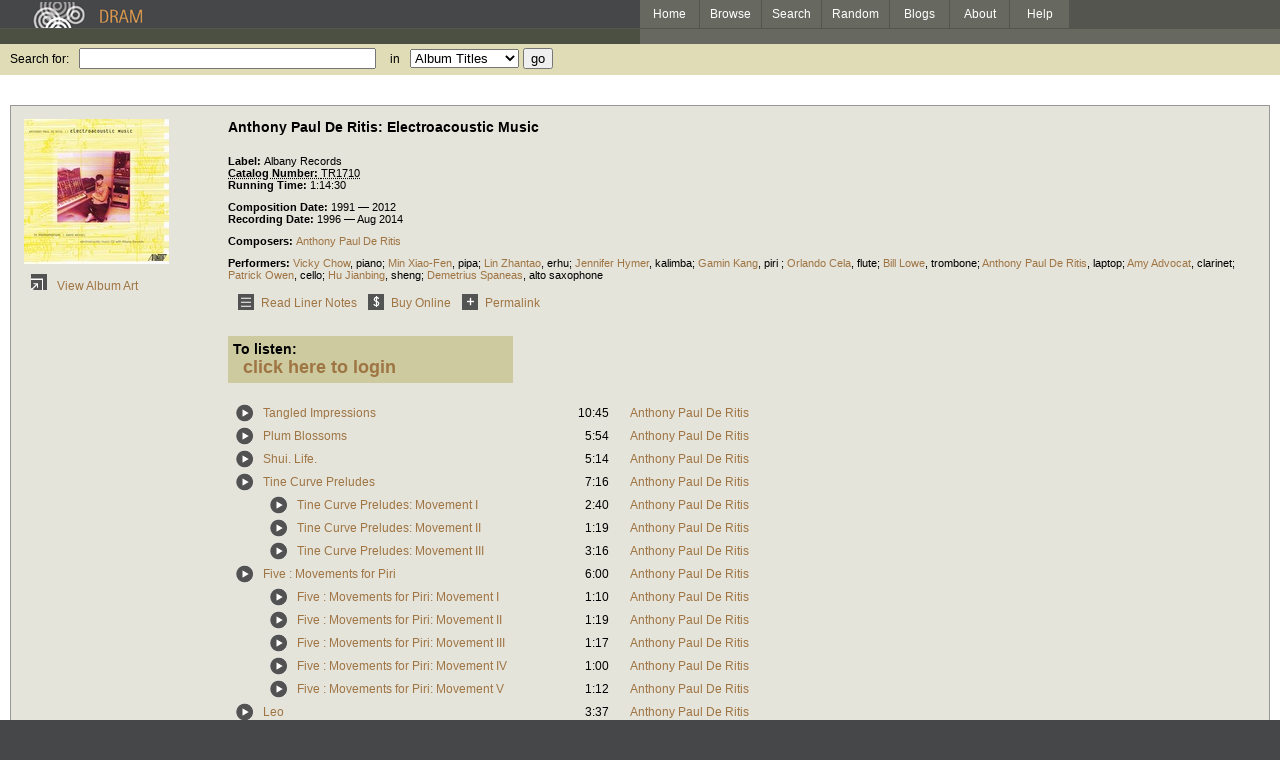

--- FILE ---
content_type: text/html; charset=UTF-8
request_url: https://www.dramonline.org/albums/anthony-paul-de-ritis-electroacoustic-music
body_size: 6200
content:



<!DOCTYPE html PUBLIC 
	"-//W3C//DTD XHTML 1.0 Transitional//EN"
	"http://www.w3.org/TR/xhtml1/DTD/xhtml1-transitional.dtd">
<html xmlns="http://www.w3.org/1999/xhtml" xml:lang="en" lang="en">
<head>
	<title>DRAM: Anthony Paul De Ritis: Electroacoustic Music</title>
	<style type="text/css">@import 'https://ds64zzqcnu4aw.cloudfront.net/dram-assets/styles.css';</style>
	<style type="text/css">@import 'https://ds64zzqcnu4aw.cloudfront.net/dram-assets/header-internal.css';</style>
	
	
	<script type="text/javascript" src="https://ds64zzqcnu4aw.cloudfront.net/dram-assets/support.js"></script>

	<link href="https://www.dramonline.org/unapi" rel="unapi-server" title="unAPI" type="application/xml" />
<script src="//code.jquery.com/jquery-1.4.2.min.js" type="text/javascript"></script>
</head>
<body>

<div id="branding">
	<div id="top-bar">
		<div id="top-logo">
			<a href="https://www.dramonline.org/"><img src="https://ds64zzqcnu4aw.cloudfront.net/dram-assets/images/top_bar_logo.gif" border="0" alt="DRAM"/></a>
		</div>
		<div id="top-links">
			<a href="https://www.dramonline.org"> Home </a>
			<a href="https://www.dramonline.org/performers" rel="nofollow"> Browse </a>
			<a href="https://www.dramonline.org/search" rel="nofollow"> Search </a>
			<a href="https://www.dramonline.org/random" rel="nofollow"> Random </a>
			<a href="https://www.dramonline.org/blog"> Blogs </a>
			<a href="https://www.dramonline.org/page/about"> About </a>
			<a href="https://www.dramonline.org/page/help"> Help </a>
		</div>
	</div>
	<div id="top-user-info-bar">
		<div id="colored-half-bar">&nbsp;</div>
		<div id="top-user-name-slot">
			&nbsp;
		</div>
	</div>
	<div id="top-search">
		<br/>
		<form action="https://www.dramonline.org/search" enctype="application/x-www-form-urlencoded" id="dram-search" method="post" name="dram_search">
<div class="form-item" id="form-item-q"><label class="field-label">Search for:</label><input name="dram-search[q]" size="35" type="text" value="" /></div>
<div class="form-item" id="form-item-t"><label class="field-label">in</label><select name="dram-search[t]"><option value="">Select...</option><option value="album" selected>Album Titles</option><option value="work">Work Titles</option><option value="track">Track Titles</option><option value="composer">Composers</option><option value="performer">Performers</option><option value="ensemble">Ensembles</option><option value="note">Liner Notes</option><option value="page">Documentation</option><option value="blog_entry">Blogs</option><option value="cc">Catalog Code</option></select></div>
<div class="form-item" id="form-item-d"><input name="dram-search[d]" type="hidden" value="0" /></div>
<div class="form-item" id="form-item-o"><input name="dram-search[o]" type="hidden" value="stitle" /></div>
<div class="form-item" id="form-item-page"><input name="dram-search[page]" type="hidden" value="1" /></div>
<div class="form-item" id="form-item-submit"><input name="dram-search[submit]" type="submit" value="go" /></div>
</form>
	</div>
</div>
<div id="content">




<script type="text/javascript">
var item_type = 'album';

var NTPT_PGEXTRA='composed=1991+%26mdash%3B+2012&request_ip=18.224.173.12&user_id=0&catalog_number=TR1710&tags=&eventType=itemDetails&title=Anthony+Paul+De+Ritis%3A+Electroacoustic+Music&recorded=1996+%26mdash%3B+Aug+2014&label=Albany+Records&pk=999928&type=album';

	$(document).ready(function(){
		$('.subitem-details-link').click(function(){
			var result = $(this).parent().parent().next();
			var details = result.find('.subitem-details')
			details.toggle();
			alignSelectionArrow();
		});

		setTimeout(function(){
			alignSelectionArrow();
			setTimeout(function(){
				exposeSelectionArrow();
			}, 100);
		}, 100);
	});
</script>
<div class="drambox details">
		<table id="album-details">
			<tr>
				<td id="album-cover">
							<img src="//ds64zzqcnu4aw.cloudfront.net/content/collections/albany/images/tr1710d.jpg" alt="Cover for Anthony Paul De Ritis: Electroacoustic Music"/><br/>
							<a href="javascript:void(0)" class="link-button"
									 onClick="window.open('//ds64zzqcnu4aw.cloudfront.net/content/collections/albany/images/tr1710s.jpg', 'coverart', 'toolbar=0,scrollbars=0,location=0,statusbar=0,menubar=0,resizable=1,width=650,height=650')">
							<img src="https://ds64zzqcnu4aw.cloudfront.net/dram-assets/images/icon_art.gif"
										onmouseover="this.src='https://ds64zzqcnu4aw.cloudfront.net/dram-assets/images/icon_art_on.gif'"
										onmouseout="this.src='https://ds64zzqcnu4aw.cloudfront.net/dram-assets/images/icon_art.gif'" border="0"
										alt="View Album Art"/>
							View Album Art
						</a>
			</td>
			<td id="album-info">
				<h3 class="item-title">Anthony Paul De Ritis: Electroacoustic Music</h3>
				<h4 class="item-subtitle"></h4>

				<div id="release-info">
					<div class="labeled-list"><label>Label: </label>Albany Records</div>
					<abbr class="unapi-id" title=TR1710><div class="labeled-list"><label>Catalog Number: </label>TR1710</div></abbr>
					<div class="labeled-list" id="item-running-time"><label>Running Time: </label>1:14:30</div>
					<div class="labeled-list"><label>Composition Date: </label>1991 &mdash; 2012</div>
					<div class="labeled-list"><label>Recording Date: </label>1996 &mdash; Aug 2014</div>
				</div>

				<div class="labeled-list" id="album-composers"><label>Composers: </label><a class="artist-link search-term" href="https://www.dramonline.org/composers/de-ritis-anthony-paul">Anthony Paul De Ritis</a></div>
				<div class="labeled-list" id="album-performers"><label>Performers: </label><a class="artist-link search-term" href="https://www.dramonline.org/performers/chow-vicky">Vicky Chow</a>, <a class="instrument-link search-term" href="https://www.dramonline.org/instruments/keys/piano">piano</a>; <a class="artist-link search-term" href="https://www.dramonline.org/performers/min-xiao-fen">Min Xiao-Fen</a>, <a class="instrument-link search-term" href="https://www.dramonline.org/instruments/strings/pipa">pipa</a>; <a class="artist-link search-term" href="https://www.dramonline.org/performers/lin-zhantao">Lin Zhantao</a>, <a class="instrument-link search-term" href="https://www.dramonline.org/instruments/strings/erhu">erhu</a>; <a class="artist-link search-term" href="https://www.dramonline.org/performers/hymer-jennifer">Jennifer Hymer</a>, <a class="instrument-link search-term" href="https://www.dramonline.org/instruments/percussion/kalimba">kalimba</a>; <a class="artist-link search-term" href="https://www.dramonline.org/performers/gamin-kang">Gamin Kang</a>, <a class="instrument-link search-term" href="https://www.dramonline.org/instruments/winds/piri">piri </a>; <a class="artist-link search-term" href="https://www.dramonline.org/performers/cela-orlando">Orlando Cela</a>, <a class="instrument-link search-term" href="https://www.dramonline.org/instruments/winds/flute">flute</a>; <a class="artist-link search-term" href="https://www.dramonline.org/performers/lowe-bill">Bill Lowe</a>, <a class="instrument-link search-term" href="https://www.dramonline.org/instruments/brass/trombone">trombone</a>; <a class="artist-link search-term" href="https://www.dramonline.org/performers/de-ritis-anthony-paul">Anthony Paul De Ritis</a>, <a class="instrument-link search-term" href="https://www.dramonline.org/instruments/electronics/laptop">laptop</a>; <a class="artist-link search-term" href="https://www.dramonline.org/performers/advocat-amy">Amy Advocat</a>, <a class="instrument-link search-term" href="https://www.dramonline.org/instruments/winds/clarinet">clarinet</a>; <a class="artist-link search-term" href="https://www.dramonline.org/performers/owen-patrick">Patrick Owen</a>, <a class="instrument-link search-term" href="https://www.dramonline.org/instruments/strings/cello">cello</a>; <a class="artist-link search-term" href="https://www.dramonline.org/performers/hu-jianbing">Hu Jianbing</a>, <a class="instrument-link search-term" href="https://www.dramonline.org/instruments/winds/sheng">sheng</a>; <a class="artist-link search-term" href="https://www.dramonline.org/performers/spaneas-demetrius">Demetrius Spaneas</a>, <a class="instrument-link search-term" href="https://www.dramonline.org/instruments/winds/alto-saxophone">alto saxophone</a></div>
				


			<table id="link-buttons">
				<tr>
			<td><a class="link-button" href="https://www.dramonline.org/albums/anthony-paul-de-ritis-electroacoustic-music/notes"><img alt="Read Liner Notes" border="0" onmouseout="this.src='https://ds64zzqcnu4aw.cloudfront.net/dram-assets/images/icon_liner_notes.gif'" onmouseover="this.src='https://ds64zzqcnu4aw.cloudfront.net/dram-assets/images/icon_liner_notes_on.gif'" src="https://ds64zzqcnu4aw.cloudfront.net/dram-assets/images/icon_liner_notes.gif" />Read Liner Notes</a></td>

			<td><a class="link-button" href="https://www.dramonline.org/redirect?url=http%3A%2F%2Fwww.albanyrecords.com%2FMerchant2%2Fmerchant.mvc%3FScreen%3DPROD%26Store_Code%3DAR%26Product_Code%3DTROY1710"><img alt="Buy Online" border="0" onmouseout="this.src='https://ds64zzqcnu4aw.cloudfront.net/dram-assets/images/icon_buy_online.gif'" onmouseover="this.src='https://ds64zzqcnu4aw.cloudfront.net/dram-assets/images/icon_buy_online_on.gif'" src="https://ds64zzqcnu4aw.cloudfront.net/dram-assets/images/icon_buy_online.gif" />Buy Online</a></td>

			

			<td><a class="link-button" href="https://www.dramonline.org/albums/anthony-paul-de-ritis-electroacoustic-music"><img alt="Permalink" border="0" onmouseout="this.src='https://ds64zzqcnu4aw.cloudfront.net/dram-assets/images/icon_permalink.gif'" onmouseover="this.src='https://ds64zzqcnu4aw.cloudfront.net/dram-assets/images/icon_permalink_on.gif'" src="https://ds64zzqcnu4aw.cloudfront.net/dram-assets/images/icon_permalink.gif" />Permalink</a></td>

				</tr>
			</table>
			
						<script type="text/javascript">
	function showForm(formname){
		var loginlink = document.getElementById('login-link');
		var shiblink = document.getElementById('shibboleth-link');
		var triallink = document.getElementById('trial-link');
		var loginform = document.getElementById('login-form');
		var shibform= document.getElementById('shibboleth-form');
		var trialform= document.getElementById('trial-form');
		
		if(formname == 'login'){
			loginlink.className = 'tab-link active';
			shiblink.className = 'tab-link';
			//triallink.className = 'tab-link';
			loginform.className = 'tab-page active';
			shibform.className = 'tab-page';
			//trialform.className = 'tab-page';
			loginform.style.display = 'block';
			shibform.style.display = 'none';
			if(trialform)
				trialform.style.display = 'none';
		}
		else if(formname == 'trial'){
			loginlink.className = 'tab-link';
			shiblink.className = 'tab-link';
			triallink.className = 'tab-link active';
			loginform.className = 'tab-page';
			shibform.className = 'tab-page';
			trialform.className = 'tab-page active';
			loginform.style.display = 'none';
			shibform.style.display = 'none';
			trialform.style.display = 'block';
		}
		else{
			loginlink.className = 'tab-link';
			shiblink.className = 'tab-link active';
			//triallink.className = 'tab-page';
			loginform.className = 'tab-page';
			shibform.className = 'tab-page active';
			//trialform.className = 'tab-page';
			loginform.style.display = 'none';
			shibform.style.display = 'block';
			trialform.style.display = 'none';
		}
	}
	
	function displayLogin(){
		var controls = document.getElementById('player-controls');
		var login = document.getElementById('login-wrapper');
		controls.style.display = 'none';
		login.style.display = 'block';
	}
	
	function checkSelection(shibSelect){
		for(index in shibSelect.options){
			var option = shibSelect.options[index];
			if(option.selected && option.value == '__MISSING__'){
				if(window.opener){
					window.opener.location = '/page/where-is-my-institution';
					window.close()
				}
				else{
					window.location = '/page/where-is-my-institution';
				}
			}
		}
	}
</script>

<div id="login-wrapper" style="display: none;">
<a id="shibboleth-link" class="tab-link active" href="javascript:void(0)" onclick="showForm('shibboleth');">Shibboleth</a>
<a id="login-link" class="tab-link" href="javascript:void(0)" onclick="showForm('login');">Login</a>
<div id="shibboleth-form" class="tab-page active">
	<label class="help">Please select your institution from the list:</label>
	<form action="" enctype="application/x-www-form-urlencoded" id="shibboleth" method="post" name="shibboleth">
<div class="form-item" id="form-item-idp"><label class="field-label">My Institution:</label><select name="shibboleth[idp]" onchange="checkSelection(this);"><option value="">Select...</option><option value="https://a4.ucsd.edu/tritON/profile/Shibboleth/SSO">University of California, San Diego</option><option value="https://caraway.cc.columbia.edu/shibboleth/HS">Columbia University</option><option value="https://secure.dlib.indiana.edu/shibboleth/HS">Indiana University</option><option value="https://shib0.itc.virginia.edu/shibboleth-idp/SSO">University of Virginia Library</option><option value="https://idp.u.washington.edu/idp/profile/Shibboleth/SSO">University of Washington</option><option value>None</option><option value="https://webauth.service.ohio-state.edu/shibboleth/SSO">Ohio State University</option><option value="https://shibboleth.nyu.edu/idp/profile/Shibboleth/SSO">New York University</option><option value="https://idp.dramonline.net/idp/profile/Shibboleth/SSO">DRAM SSO</option><option value="https://login.case.edu/cas/login">Case Western Reserve University</option><option value="https://itfederation.jmu.edu/idp/profile/Shibboleth/SSO">James Madison University</option><option value="https://d2l.wcupa.edu/d2l/login">West Chester University</option><option value="https://shibboleth.brandeis.edu/idp/">Brandeis University</option><option value="https://login.openathens.net/saml/2/">University Of California - San Diego</option><option value="__MISSING__">My institution is not listed...</option></select></div>
<div class="form-item" id="form-item-target"><input name="shibboleth[target]" type="hidden" value="https://www.dramonline.org/albums/anthony-paul-de-ritis-electroacoustic-music" /></div>
<div class="form-item" id="form-item-shibboleth_submit"><input name="shibboleth[shibboleth_submit]" type="submit" value="login" /></div>
</form>
	<small>If you have been supplied with a username and password,
	<a href="javascript:void(0)" onclick="showForm('login');">click here</a> to enter your credentials.</small>
</div>
<div id="login-form" class="tab-page">
	<label class="help">If you have a DRAM login, enter it here.
	<a href="https://www.dramonline.org/members/password-request">I forgot my password.</a></label>
	<form action="" enctype="application/x-www-form-urlencoded" id="login" method="post" name="login">
<div class="form-item" id="form-item-username"><label class="field-label">Username or Email Address:</label><input name="login[username]" size="30" type="text" value="" /></div>
<div class="form-item" id="form-item-password"><label class="field-label">Password:</label><input name="login[password]" size="30" type="password" value="" /></div>
<div class="form-item" id="form-item-target"><input name="login[target]" type="hidden" value="https://www.dramonline.org/albums/anthony-paul-de-ritis-electroacoustic-music" /></div>
<div class="form-item" id="form-item-login_submit"><input name="login[login_submit]" type="submit" value="login" /></div>
</form>
</div>
</div>

<div id="player-controls">
<label>To listen:</label><br/>
<a href="javascript:void(0)" onclick="displayLogin();">click here to login</a>
</div>

			
			<div class="policy-notice">
			</div>
			
			
			

			<table id="track-list">
						<tr class="item-row " id="item-tangled-impressions">
		<td rowspan="2" valign="top"><a class="link-button" href="javascript:void(0)" onclick="popupPlayer('https://www.dramonline.org/tracks/tangled-impressions/player');"><img alt="play" border="0" onmouseout="this.src='https://ds64zzqcnu4aw.cloudfront.net/dram-assets/images/icon_sound.gif'" onmouseover="this.src='https://ds64zzqcnu4aw.cloudfront.net/dram-assets/images/icon_sound_on.gif'" src="https://ds64zzqcnu4aw.cloudfront.net/dram-assets/images/icon_sound.gif" /></a></td>
			<td class="title" colspan="2">
				<a href="javascript:void(0)" class="subitem-details-link">Tangled Impressions</a>
			</td>
			<td class="runtime">10:45</td>
			<td class="composer">
					<a class="artist-link search-term" href="https://www.dramonline.org/composers/de-ritis-anthony-paul">Anthony Paul De Ritis</a>
			</td>
			<td>
				&nbsp;&nbsp;&nbsp;
				
			</td>
	</tr>

						<tr class="item-row ">
			<td colspan="4">
		 <div class="subitem-details ">

			 <div class="labeled-list"><label>Performers: </label><a class="artist-link search-term" href="https://www.dramonline.org/performers/chow-vicky">Vicky Chow</a>, <a class="instrument-link search-term" href="https://www.dramonline.org/instruments/keys/piano">piano</a></div>

			 <div class="labeled-list"><label>Composition Date: </label>1993</div>

			 <div class="labeled-list"><label>Recording Date: </label>Jun 2013</div>
			<br/>
			</div>
		</td>
		<td>
		</td>
	</tr>

						<tr class="item-row " id="item-plum-blossoms">
		<td rowspan="2" valign="top"><a class="link-button" href="javascript:void(0)" onclick="popupPlayer('https://www.dramonline.org/tracks/plum-blossoms/player');"><img alt="play" border="0" onmouseout="this.src='https://ds64zzqcnu4aw.cloudfront.net/dram-assets/images/icon_sound.gif'" onmouseover="this.src='https://ds64zzqcnu4aw.cloudfront.net/dram-assets/images/icon_sound_on.gif'" src="https://ds64zzqcnu4aw.cloudfront.net/dram-assets/images/icon_sound.gif" /></a></td>
			<td class="title" colspan="2">
				<a href="javascript:void(0)" class="subitem-details-link">Plum Blossoms</a>
			</td>
			<td class="runtime">5:54</td>
			<td class="composer">
					<a class="artist-link search-term" href="https://www.dramonline.org/composers/de-ritis-anthony-paul">Anthony Paul De Ritis</a>
			</td>
			<td>
				&nbsp;&nbsp;&nbsp;
				
			</td>
	</tr>

						<tr class="item-row ">
			<td colspan="4">
		 <div class="subitem-details ">

			 <div class="labeled-list"><label>Performers: </label><a class="artist-link search-term" href="https://www.dramonline.org/performers/min-xiao-fen">Min Xiao-Fen</a>, <a class="instrument-link search-term" href="https://www.dramonline.org/instruments/strings/pipa">pipa</a></div>

			 <div class="labeled-list"><label>Composition Date: </label>1999</div>

			 <div class="labeled-list"><label>Recording Date: </label>1996</div>
			<br/>
			</div>
		</td>
		<td>
		</td>
	</tr>

						<tr class="item-row " id="item-shui-life">
		<td rowspan="2" valign="top"><a class="link-button" href="javascript:void(0)" onclick="popupPlayer('https://www.dramonline.org/tracks/shui-life/player');"><img alt="play" border="0" onmouseout="this.src='https://ds64zzqcnu4aw.cloudfront.net/dram-assets/images/icon_sound.gif'" onmouseover="this.src='https://ds64zzqcnu4aw.cloudfront.net/dram-assets/images/icon_sound_on.gif'" src="https://ds64zzqcnu4aw.cloudfront.net/dram-assets/images/icon_sound.gif" /></a></td>
			<td class="title" colspan="2">
				<a href="javascript:void(0)" class="subitem-details-link">Shui. Life.</a>
			</td>
			<td class="runtime">5:14</td>
			<td class="composer">
					<a class="artist-link search-term" href="https://www.dramonline.org/composers/de-ritis-anthony-paul">Anthony Paul De Ritis</a>
			</td>
			<td>
				&nbsp;&nbsp;&nbsp;
				
			</td>
	</tr>

						<tr class="item-row ">
			<td colspan="4">
		 <div class="subitem-details ">

			 <div class="labeled-list"><label>Performers: </label><a class="artist-link search-term" href="https://www.dramonline.org/performers/lin-zhantao">Lin Zhantao</a>, <a class="instrument-link search-term" href="https://www.dramonline.org/instruments/strings/erhu">erhu</a></div>

			 <div class="labeled-list"><label>Composition Date: </label>2012</div>

			 <div class="labeled-list"><label>Recording Date: </label>Jun 2013</div>
			<br/>
			</div>
		</td>
		<td>
		</td>
	</tr>

						<tr class="item-row " id="item-tine-curve-preludes">
		<td rowspan="2" valign="top"><a class="link-button" href="javascript:void(0)" onclick="popupPlayer('https://www.dramonline.org/works/tine-curve-preludes/player');"><img alt="play" border="0" onmouseout="this.src='https://ds64zzqcnu4aw.cloudfront.net/dram-assets/images/icon_sound.gif'" onmouseover="this.src='https://ds64zzqcnu4aw.cloudfront.net/dram-assets/images/icon_sound_on.gif'" src="https://ds64zzqcnu4aw.cloudfront.net/dram-assets/images/icon_sound.gif" /></a></td>
			<td class="title" colspan="2">
				<a href="javascript:void(0)" class="subitem-details-link">Tine Curve Preludes</a>
			</td>
			<td class="runtime">7:16</td>
			<td class="composer">
					<a class="artist-link search-term" href="https://www.dramonline.org/composers/de-ritis-anthony-paul">Anthony Paul De Ritis</a>
			</td>
			<td>
				&nbsp;&nbsp;&nbsp;
				
			</td>
	</tr>

						<tr class="item-row ">
			<td colspan="4">
		 <div class="subitem-details ">

			 <div class="labeled-list"><label>Performers: </label><a class="artist-link search-term" href="https://www.dramonline.org/performers/hymer-jennifer">Jennifer Hymer</a>, <a class="instrument-link search-term" href="https://www.dramonline.org/instruments/percussion/kalimba">kalimba</a></div>

			 <div class="labeled-list"><label>Composition Date: </label>2009</div>

			 <div class="labeled-list"><label>Recording Date: </label>Aug 2014</div>
			<br/>
			</div>
		</td>
		<td>
		</td>
	</tr>

													 	<tr class="item-row " id="item-tine-curve-preludes-movement-i">
			<td>
			</td>
		<td rowspan="2" valign="top"><a class="link-button" href="javascript:void(0)" onclick="popupPlayer('https://www.dramonline.org/tracks/tine-curve-preludes-movement-i/player');"><img alt="play" border="0" onmouseout="this.src='https://ds64zzqcnu4aw.cloudfront.net/dram-assets/images/icon_sound.gif'" onmouseover="this.src='https://ds64zzqcnu4aw.cloudfront.net/dram-assets/images/icon_sound_on.gif'" src="https://ds64zzqcnu4aw.cloudfront.net/dram-assets/images/icon_sound.gif" /></a></td>
			<td class="title">
				<a href="javascript:void(0)" class="subitem-details-link">Tine Curve Preludes: Movement I</a>
			</td>
			<td class="runtime">2:40</td>
			<td class="composer">
					<a class="artist-link search-term" href="https://www.dramonline.org/composers/de-ritis-anthony-paul">Anthony Paul De Ritis</a>
			</td>
			<td>
				&nbsp;&nbsp;&nbsp;
				
			</td>
	</tr>

							 	<tr class="item-row ">
			<td>
			</td>
			<td colspan="3">
		 <div class="subitem-details ">

			 <div class="labeled-list"><label>Performers: </label><a class="artist-link search-term" href="https://www.dramonline.org/performers/hymer-jennifer">Jennifer Hymer</a>, <a class="instrument-link search-term" href="https://www.dramonline.org/instruments/percussion/kalimba">kalimba</a></div>

			 <div class="labeled-list"><label>Composition Date: </label>2009</div>

			 <div class="labeled-list"><label>Recording Date: </label>Aug 2014</div>
			<br/>
			</div>
		</td>
		<td>
		</td>
	</tr>

													 	<tr class="item-row " id="item-tine-curve-preludes-movement-ii">
			<td>
			</td>
		<td rowspan="2" valign="top"><a class="link-button" href="javascript:void(0)" onclick="popupPlayer('https://www.dramonline.org/tracks/tine-curve-preludes-movement-ii/player');"><img alt="play" border="0" onmouseout="this.src='https://ds64zzqcnu4aw.cloudfront.net/dram-assets/images/icon_sound.gif'" onmouseover="this.src='https://ds64zzqcnu4aw.cloudfront.net/dram-assets/images/icon_sound_on.gif'" src="https://ds64zzqcnu4aw.cloudfront.net/dram-assets/images/icon_sound.gif" /></a></td>
			<td class="title">
				<a href="javascript:void(0)" class="subitem-details-link">Tine Curve Preludes: Movement II</a>
			</td>
			<td class="runtime">1:19</td>
			<td class="composer">
					<a class="artist-link search-term" href="https://www.dramonline.org/composers/de-ritis-anthony-paul">Anthony Paul De Ritis</a>
			</td>
			<td>
				&nbsp;&nbsp;&nbsp;
				
			</td>
	</tr>

							 	<tr class="item-row ">
			<td>
			</td>
			<td colspan="3">
		 <div class="subitem-details ">

			 <div class="labeled-list"><label>Performers: </label><a class="artist-link search-term" href="https://www.dramonline.org/performers/hymer-jennifer">Jennifer Hymer</a>, <a class="instrument-link search-term" href="https://www.dramonline.org/instruments/percussion/kalimba">kalimba</a></div>

			 <div class="labeled-list"><label>Composition Date: </label>2009</div>

			 <div class="labeled-list"><label>Recording Date: </label>Aug 2014</div>
			<br/>
			</div>
		</td>
		<td>
		</td>
	</tr>

													 	<tr class="item-row " id="item-tine-curve-preludes-movement-iii">
			<td>
			</td>
		<td rowspan="2" valign="top"><a class="link-button" href="javascript:void(0)" onclick="popupPlayer('https://www.dramonline.org/tracks/tine-curve-preludes-movement-iii/player');"><img alt="play" border="0" onmouseout="this.src='https://ds64zzqcnu4aw.cloudfront.net/dram-assets/images/icon_sound.gif'" onmouseover="this.src='https://ds64zzqcnu4aw.cloudfront.net/dram-assets/images/icon_sound_on.gif'" src="https://ds64zzqcnu4aw.cloudfront.net/dram-assets/images/icon_sound.gif" /></a></td>
			<td class="title">
				<a href="javascript:void(0)" class="subitem-details-link">Tine Curve Preludes: Movement III</a>
			</td>
			<td class="runtime">3:16</td>
			<td class="composer">
					<a class="artist-link search-term" href="https://www.dramonline.org/composers/de-ritis-anthony-paul">Anthony Paul De Ritis</a>
			</td>
			<td>
				&nbsp;&nbsp;&nbsp;
				
			</td>
	</tr>

							 	<tr class="item-row ">
			<td>
			</td>
			<td colspan="3">
		 <div class="subitem-details ">

			 <div class="labeled-list"><label>Performers: </label><a class="artist-link search-term" href="https://www.dramonline.org/performers/hymer-jennifer">Jennifer Hymer</a>, <a class="instrument-link search-term" href="https://www.dramonline.org/instruments/percussion/kalimba">kalimba</a></div>

			 <div class="labeled-list"><label>Composition Date: </label>2009</div>

			 <div class="labeled-list"><label>Recording Date: </label>Aug 2014</div>
			<br/>
			</div>
		</td>
		<td>
		</td>
	</tr>

						<tr class="item-row " id="item-five-movements-for-piri">
		<td rowspan="2" valign="top"><a class="link-button" href="javascript:void(0)" onclick="popupPlayer('https://www.dramonline.org/works/five-movements-for-piri/player');"><img alt="play" border="0" onmouseout="this.src='https://ds64zzqcnu4aw.cloudfront.net/dram-assets/images/icon_sound.gif'" onmouseover="this.src='https://ds64zzqcnu4aw.cloudfront.net/dram-assets/images/icon_sound_on.gif'" src="https://ds64zzqcnu4aw.cloudfront.net/dram-assets/images/icon_sound.gif" /></a></td>
			<td class="title" colspan="2">
				<a href="javascript:void(0)" class="subitem-details-link">Five : Movements for Piri</a>
			</td>
			<td class="runtime">6:00</td>
			<td class="composer">
					<a class="artist-link search-term" href="https://www.dramonline.org/composers/de-ritis-anthony-paul">Anthony Paul De Ritis</a>
			</td>
			<td>
				&nbsp;&nbsp;&nbsp;
				
			</td>
	</tr>

						<tr class="item-row ">
			<td colspan="4">
		 <div class="subitem-details ">

			 <div class="labeled-list"><label>Performers: </label><a class="artist-link search-term" href="https://www.dramonline.org/performers/gamin-kang">Gamin Kang</a>, <a class="instrument-link search-term" href="https://www.dramonline.org/instruments/winds/piri">piri </a></div>

			 <div class="labeled-list"><label>Composition Date: </label>2011</div>

			 <div class="labeled-list"><label>Recording Date: </label>Mar 2011 &mdash; Aug 2014</div>
			<br/>
			</div>
		</td>
		<td>
		</td>
	</tr>

													 	<tr class="item-row " id="item-five-movements-for-piri-movement-i">
			<td>
			</td>
		<td rowspan="2" valign="top"><a class="link-button" href="javascript:void(0)" onclick="popupPlayer('https://www.dramonline.org/tracks/five-movements-for-piri-movement-i/player');"><img alt="play" border="0" onmouseout="this.src='https://ds64zzqcnu4aw.cloudfront.net/dram-assets/images/icon_sound.gif'" onmouseover="this.src='https://ds64zzqcnu4aw.cloudfront.net/dram-assets/images/icon_sound_on.gif'" src="https://ds64zzqcnu4aw.cloudfront.net/dram-assets/images/icon_sound.gif" /></a></td>
			<td class="title">
				<a href="javascript:void(0)" class="subitem-details-link">Five : Movements for Piri: Movement I</a>
			</td>
			<td class="runtime">1:10</td>
			<td class="composer">
					<a class="artist-link search-term" href="https://www.dramonline.org/composers/de-ritis-anthony-paul">Anthony Paul De Ritis</a>
			</td>
			<td>
				&nbsp;&nbsp;&nbsp;
				
			</td>
	</tr>

							 	<tr class="item-row ">
			<td>
			</td>
			<td colspan="3">
		 <div class="subitem-details ">

			 <div class="labeled-list"><label>Performers: </label><a class="artist-link search-term" href="https://www.dramonline.org/performers/gamin-kang">Gamin Kang</a>, <a class="instrument-link search-term" href="https://www.dramonline.org/instruments/winds/piri">piri </a></div>

			 <div class="labeled-list"><label>Composition Date: </label>2011</div>

			 <div class="labeled-list"><label>Recording Date: </label>Mar 2011 &mdash; Aug 2014</div>
			<br/>
			</div>
		</td>
		<td>
		</td>
	</tr>

													 	<tr class="item-row " id="item-five-movements-for-piri-movement-ii">
			<td>
			</td>
		<td rowspan="2" valign="top"><a class="link-button" href="javascript:void(0)" onclick="popupPlayer('https://www.dramonline.org/tracks/five-movements-for-piri-movement-ii/player');"><img alt="play" border="0" onmouseout="this.src='https://ds64zzqcnu4aw.cloudfront.net/dram-assets/images/icon_sound.gif'" onmouseover="this.src='https://ds64zzqcnu4aw.cloudfront.net/dram-assets/images/icon_sound_on.gif'" src="https://ds64zzqcnu4aw.cloudfront.net/dram-assets/images/icon_sound.gif" /></a></td>
			<td class="title">
				<a href="javascript:void(0)" class="subitem-details-link">Five : Movements for Piri: Movement II</a>
			</td>
			<td class="runtime">1:19</td>
			<td class="composer">
					<a class="artist-link search-term" href="https://www.dramonline.org/composers/de-ritis-anthony-paul">Anthony Paul De Ritis</a>
			</td>
			<td>
				&nbsp;&nbsp;&nbsp;
				
			</td>
	</tr>

							 	<tr class="item-row ">
			<td>
			</td>
			<td colspan="3">
		 <div class="subitem-details ">

			 <div class="labeled-list"><label>Performers: </label><a class="artist-link search-term" href="https://www.dramonline.org/performers/gamin-kang">Gamin Kang</a>, <a class="instrument-link search-term" href="https://www.dramonline.org/instruments/winds/piri">piri </a></div>

			 <div class="labeled-list"><label>Composition Date: </label>2011</div>

			 <div class="labeled-list"><label>Recording Date: </label>Mar 2011 &mdash; Aug 2014</div>
			<br/>
			</div>
		</td>
		<td>
		</td>
	</tr>

													 	<tr class="item-row " id="item-five-movements-for-piri-movement-iii">
			<td>
			</td>
		<td rowspan="2" valign="top"><a class="link-button" href="javascript:void(0)" onclick="popupPlayer('https://www.dramonline.org/tracks/five-movements-for-piri-movement-iii/player');"><img alt="play" border="0" onmouseout="this.src='https://ds64zzqcnu4aw.cloudfront.net/dram-assets/images/icon_sound.gif'" onmouseover="this.src='https://ds64zzqcnu4aw.cloudfront.net/dram-assets/images/icon_sound_on.gif'" src="https://ds64zzqcnu4aw.cloudfront.net/dram-assets/images/icon_sound.gif" /></a></td>
			<td class="title">
				<a href="javascript:void(0)" class="subitem-details-link">Five : Movements for Piri: Movement III</a>
			</td>
			<td class="runtime">1:17</td>
			<td class="composer">
					<a class="artist-link search-term" href="https://www.dramonline.org/composers/de-ritis-anthony-paul">Anthony Paul De Ritis</a>
			</td>
			<td>
				&nbsp;&nbsp;&nbsp;
				
			</td>
	</tr>

							 	<tr class="item-row ">
			<td>
			</td>
			<td colspan="3">
		 <div class="subitem-details ">

			 <div class="labeled-list"><label>Performers: </label><a class="artist-link search-term" href="https://www.dramonline.org/performers/gamin-kang">Gamin Kang</a>, <a class="instrument-link search-term" href="https://www.dramonline.org/instruments/winds/piri">piri </a></div>

			 <div class="labeled-list"><label>Composition Date: </label>2011</div>

			 <div class="labeled-list"><label>Recording Date: </label>Mar 2011 &mdash; Aug 2014</div>
			<br/>
			</div>
		</td>
		<td>
		</td>
	</tr>

													 	<tr class="item-row " id="item-five-movements-for-piri-movement-iv">
			<td>
			</td>
		<td rowspan="2" valign="top"><a class="link-button" href="javascript:void(0)" onclick="popupPlayer('https://www.dramonline.org/tracks/five-movements-for-piri-movement-iv/player');"><img alt="play" border="0" onmouseout="this.src='https://ds64zzqcnu4aw.cloudfront.net/dram-assets/images/icon_sound.gif'" onmouseover="this.src='https://ds64zzqcnu4aw.cloudfront.net/dram-assets/images/icon_sound_on.gif'" src="https://ds64zzqcnu4aw.cloudfront.net/dram-assets/images/icon_sound.gif" /></a></td>
			<td class="title">
				<a href="javascript:void(0)" class="subitem-details-link">Five : Movements for Piri: Movement IV</a>
			</td>
			<td class="runtime">1:00</td>
			<td class="composer">
					<a class="artist-link search-term" href="https://www.dramonline.org/composers/de-ritis-anthony-paul">Anthony Paul De Ritis</a>
			</td>
			<td>
				&nbsp;&nbsp;&nbsp;
				
			</td>
	</tr>

							 	<tr class="item-row ">
			<td>
			</td>
			<td colspan="3">
		 <div class="subitem-details ">

			 <div class="labeled-list"><label>Performers: </label><a class="artist-link search-term" href="https://www.dramonline.org/performers/gamin-kang">Gamin Kang</a>, <a class="instrument-link search-term" href="https://www.dramonline.org/instruments/winds/piri">piri </a></div>

			 <div class="labeled-list"><label>Composition Date: </label>2011</div>

			 <div class="labeled-list"><label>Recording Date: </label>Mar 2011 &mdash; Aug 2014</div>
			<br/>
			</div>
		</td>
		<td>
		</td>
	</tr>

													 	<tr class="item-row " id="item-five-movements-for-piri-movement-v">
			<td>
			</td>
		<td rowspan="2" valign="top"><a class="link-button" href="javascript:void(0)" onclick="popupPlayer('https://www.dramonline.org/tracks/five-movements-for-piri-movement-v/player');"><img alt="play" border="0" onmouseout="this.src='https://ds64zzqcnu4aw.cloudfront.net/dram-assets/images/icon_sound.gif'" onmouseover="this.src='https://ds64zzqcnu4aw.cloudfront.net/dram-assets/images/icon_sound_on.gif'" src="https://ds64zzqcnu4aw.cloudfront.net/dram-assets/images/icon_sound.gif" /></a></td>
			<td class="title">
				<a href="javascript:void(0)" class="subitem-details-link">Five : Movements for Piri: Movement V</a>
			</td>
			<td class="runtime">1:12</td>
			<td class="composer">
					<a class="artist-link search-term" href="https://www.dramonline.org/composers/de-ritis-anthony-paul">Anthony Paul De Ritis</a>
			</td>
			<td>
				&nbsp;&nbsp;&nbsp;
				
			</td>
	</tr>

							 	<tr class="item-row ">
			<td>
			</td>
			<td colspan="3">
		 <div class="subitem-details ">

			 <div class="labeled-list"><label>Performers: </label><a class="artist-link search-term" href="https://www.dramonline.org/performers/gamin-kang">Gamin Kang</a>, <a class="instrument-link search-term" href="https://www.dramonline.org/instruments/winds/piri">piri </a></div>

			 <div class="labeled-list"><label>Composition Date: </label>2011</div>

			 <div class="labeled-list"><label>Recording Date: </label>Mar 2011 &mdash; Aug 2014</div>
			<br/>
			</div>
		</td>
		<td>
		</td>
	</tr>

						<tr class="item-row " id="item-leo">
		<td rowspan="2" valign="top"><a class="link-button" href="javascript:void(0)" onclick="popupPlayer('https://www.dramonline.org/tracks/leo/player');"><img alt="play" border="0" onmouseout="this.src='https://ds64zzqcnu4aw.cloudfront.net/dram-assets/images/icon_sound.gif'" onmouseover="this.src='https://ds64zzqcnu4aw.cloudfront.net/dram-assets/images/icon_sound_on.gif'" src="https://ds64zzqcnu4aw.cloudfront.net/dram-assets/images/icon_sound.gif" /></a></td>
			<td class="title" colspan="2">
				<a href="javascript:void(0)" class="subitem-details-link">Leo</a>
			</td>
			<td class="runtime">3:37</td>
			<td class="composer">
					<a class="artist-link search-term" href="https://www.dramonline.org/composers/de-ritis-anthony-paul">Anthony Paul De Ritis</a>
			</td>
			<td>
				&nbsp;&nbsp;&nbsp;
				
			</td>
	</tr>

						<tr class="item-row ">
			<td colspan="4">
		 <div class="subitem-details ">

			 <div class="labeled-list"><label>Performers: </label><a class="artist-link search-term" href="https://www.dramonline.org/performers/chow-vicky">Vicky Chow</a>, <a class="instrument-link search-term" href="https://www.dramonline.org/instruments/keys/piano">piano</a></div>

			 <div class="labeled-list"><label>Composition Date: </label>1991</div>

			 <div class="labeled-list"><label>Recording Date: </label>Jun 2013</div>
			<br/>
			</div>
		</td>
		<td>
		</td>
	</tr>

						<tr class="item-row " id="item-erhu-flute">
		<td rowspan="2" valign="top"><a class="link-button" href="javascript:void(0)" onclick="popupPlayer('https://www.dramonline.org/works/erhu-flute/player');"><img alt="play" border="0" onmouseout="this.src='https://ds64zzqcnu4aw.cloudfront.net/dram-assets/images/icon_sound.gif'" onmouseover="this.src='https://ds64zzqcnu4aw.cloudfront.net/dram-assets/images/icon_sound_on.gif'" src="https://ds64zzqcnu4aw.cloudfront.net/dram-assets/images/icon_sound.gif" /></a></td>
			<td class="title" colspan="2">
				<a href="javascript:void(0)" class="subitem-details-link">Erhu-Flute</a>
			</td>
			<td class="runtime">10:15</td>
			<td class="composer">
					<a class="artist-link search-term" href="https://www.dramonline.org/composers/de-ritis-anthony-paul">Anthony Paul De Ritis</a>
			</td>
			<td>
				&nbsp;&nbsp;&nbsp;
				
			</td>
	</tr>

						<tr class="item-row ">
			<td colspan="4">
		 <div class="subitem-details ">

			 <div class="labeled-list"><label>Performers: </label><a class="artist-link search-term" href="https://www.dramonline.org/performers/cela-orlando">Orlando Cela</a>, <a class="instrument-link search-term" href="https://www.dramonline.org/instruments/winds/flute">flute</a></div>

			 <div class="labeled-list"><label>Composition Date: </label>2011</div>

			 <div class="labeled-list"><label>Recording Date: </label>Aug 2013</div>
			<br/>
			</div>
		</td>
		<td>
		</td>
	</tr>

													 	<tr class="item-row " id="item-erhu-flute-movement-i">
			<td>
			</td>
		<td rowspan="2" valign="top"><a class="link-button" href="javascript:void(0)" onclick="popupPlayer('https://www.dramonline.org/tracks/erhu-flute-movement-i/player');"><img alt="play" border="0" onmouseout="this.src='https://ds64zzqcnu4aw.cloudfront.net/dram-assets/images/icon_sound.gif'" onmouseover="this.src='https://ds64zzqcnu4aw.cloudfront.net/dram-assets/images/icon_sound_on.gif'" src="https://ds64zzqcnu4aw.cloudfront.net/dram-assets/images/icon_sound.gif" /></a></td>
			<td class="title">
				<a href="javascript:void(0)" class="subitem-details-link">Erhu-Flute: Movement I</a>
			</td>
			<td class="runtime">1:01</td>
			<td class="composer">
					<a class="artist-link search-term" href="https://www.dramonline.org/composers/de-ritis-anthony-paul">Anthony Paul De Ritis</a>
			</td>
			<td>
				&nbsp;&nbsp;&nbsp;
				
			</td>
	</tr>

							 	<tr class="item-row ">
			<td>
			</td>
			<td colspan="3">
		 <div class="subitem-details ">

			 <div class="labeled-list"><label>Performers: </label><a class="artist-link search-term" href="https://www.dramonline.org/performers/cela-orlando">Orlando Cela</a>, <a class="instrument-link search-term" href="https://www.dramonline.org/instruments/winds/flute">flute</a></div>

			 <div class="labeled-list"><label>Composition Date: </label>2011</div>

			 <div class="labeled-list"><label>Recording Date: </label>Aug 2013</div>
			<br/>
			</div>
		</td>
		<td>
		</td>
	</tr>

													 	<tr class="item-row " id="item-erhu-flute-movement-ii">
			<td>
			</td>
		<td rowspan="2" valign="top"><a class="link-button" href="javascript:void(0)" onclick="popupPlayer('https://www.dramonline.org/tracks/erhu-flute-movement-ii/player');"><img alt="play" border="0" onmouseout="this.src='https://ds64zzqcnu4aw.cloudfront.net/dram-assets/images/icon_sound.gif'" onmouseover="this.src='https://ds64zzqcnu4aw.cloudfront.net/dram-assets/images/icon_sound_on.gif'" src="https://ds64zzqcnu4aw.cloudfront.net/dram-assets/images/icon_sound.gif" /></a></td>
			<td class="title">
				<a href="javascript:void(0)" class="subitem-details-link">Erhu-Flute: Movement II</a>
			</td>
			<td class="runtime">1:39</td>
			<td class="composer">
					<a class="artist-link search-term" href="https://www.dramonline.org/composers/de-ritis-anthony-paul">Anthony Paul De Ritis</a>
			</td>
			<td>
				&nbsp;&nbsp;&nbsp;
				
			</td>
	</tr>

							 	<tr class="item-row ">
			<td>
			</td>
			<td colspan="3">
		 <div class="subitem-details ">

			 <div class="labeled-list"><label>Performers: </label><a class="artist-link search-term" href="https://www.dramonline.org/performers/cela-orlando">Orlando Cela</a>, <a class="instrument-link search-term" href="https://www.dramonline.org/instruments/winds/flute">flute</a></div>

			 <div class="labeled-list"><label>Composition Date: </label>2011</div>

			 <div class="labeled-list"><label>Recording Date: </label>Aug 2013</div>
			<br/>
			</div>
		</td>
		<td>
		</td>
	</tr>

													 	<tr class="item-row " id="item-erhu-flute-movement-iii">
			<td>
			</td>
		<td rowspan="2" valign="top"><a class="link-button" href="javascript:void(0)" onclick="popupPlayer('https://www.dramonline.org/tracks/erhu-flute-movement-iii/player');"><img alt="play" border="0" onmouseout="this.src='https://ds64zzqcnu4aw.cloudfront.net/dram-assets/images/icon_sound.gif'" onmouseover="this.src='https://ds64zzqcnu4aw.cloudfront.net/dram-assets/images/icon_sound_on.gif'" src="https://ds64zzqcnu4aw.cloudfront.net/dram-assets/images/icon_sound.gif" /></a></td>
			<td class="title">
				<a href="javascript:void(0)" class="subitem-details-link">Erhu-Flute: Movement III</a>
			</td>
			<td class="runtime">1:04</td>
			<td class="composer">
					<a class="artist-link search-term" href="https://www.dramonline.org/composers/de-ritis-anthony-paul">Anthony Paul De Ritis</a>
			</td>
			<td>
				&nbsp;&nbsp;&nbsp;
				
			</td>
	</tr>

							 	<tr class="item-row ">
			<td>
			</td>
			<td colspan="3">
		 <div class="subitem-details ">

			 <div class="labeled-list"><label>Performers: </label><a class="artist-link search-term" href="https://www.dramonline.org/performers/cela-orlando">Orlando Cela</a>, <a class="instrument-link search-term" href="https://www.dramonline.org/instruments/winds/flute">flute</a></div>

			 <div class="labeled-list"><label>Composition Date: </label>2011</div>

			 <div class="labeled-list"><label>Recording Date: </label>Aug 2013</div>
			<br/>
			</div>
		</td>
		<td>
		</td>
	</tr>

													 	<tr class="item-row " id="item-erhu-flute-movement-iv">
			<td>
			</td>
		<td rowspan="2" valign="top"><a class="link-button" href="javascript:void(0)" onclick="popupPlayer('https://www.dramonline.org/tracks/erhu-flute-movement-iv/player');"><img alt="play" border="0" onmouseout="this.src='https://ds64zzqcnu4aw.cloudfront.net/dram-assets/images/icon_sound.gif'" onmouseover="this.src='https://ds64zzqcnu4aw.cloudfront.net/dram-assets/images/icon_sound_on.gif'" src="https://ds64zzqcnu4aw.cloudfront.net/dram-assets/images/icon_sound.gif" /></a></td>
			<td class="title">
				<a href="javascript:void(0)" class="subitem-details-link">Erhu-Flute: Movement IV</a>
			</td>
			<td class="runtime">2:35</td>
			<td class="composer">
					<a class="artist-link search-term" href="https://www.dramonline.org/composers/de-ritis-anthony-paul">Anthony Paul De Ritis</a>
			</td>
			<td>
				&nbsp;&nbsp;&nbsp;
				
			</td>
	</tr>

							 	<tr class="item-row ">
			<td>
			</td>
			<td colspan="3">
		 <div class="subitem-details ">

			 <div class="labeled-list"><label>Performers: </label><a class="artist-link search-term" href="https://www.dramonline.org/performers/cela-orlando">Orlando Cela</a>, <a class="instrument-link search-term" href="https://www.dramonline.org/instruments/winds/flute">flute</a></div>

			 <div class="labeled-list"><label>Composition Date: </label>2011</div>

			 <div class="labeled-list"><label>Recording Date: </label>Aug 2013</div>
			<br/>
			</div>
		</td>
		<td>
		</td>
	</tr>

													 	<tr class="item-row " id="item-erhu-flute-movement-v">
			<td>
			</td>
		<td rowspan="2" valign="top"><a class="link-button" href="javascript:void(0)" onclick="popupPlayer('https://www.dramonline.org/tracks/erhu-flute-movement-v/player');"><img alt="play" border="0" onmouseout="this.src='https://ds64zzqcnu4aw.cloudfront.net/dram-assets/images/icon_sound.gif'" onmouseover="this.src='https://ds64zzqcnu4aw.cloudfront.net/dram-assets/images/icon_sound_on.gif'" src="https://ds64zzqcnu4aw.cloudfront.net/dram-assets/images/icon_sound.gif" /></a></td>
			<td class="title">
				<a href="javascript:void(0)" class="subitem-details-link">Erhu-Flute: Movement V</a>
			</td>
			<td class="runtime">1:49</td>
			<td class="composer">
					<a class="artist-link search-term" href="https://www.dramonline.org/composers/de-ritis-anthony-paul">Anthony Paul De Ritis</a>
			</td>
			<td>
				&nbsp;&nbsp;&nbsp;
				
			</td>
	</tr>

							 	<tr class="item-row ">
			<td>
			</td>
			<td colspan="3">
		 <div class="subitem-details ">

			 <div class="labeled-list"><label>Performers: </label><a class="artist-link search-term" href="https://www.dramonline.org/performers/cela-orlando">Orlando Cela</a>, <a class="instrument-link search-term" href="https://www.dramonline.org/instruments/winds/flute">flute</a></div>

			 <div class="labeled-list"><label>Composition Date: </label>2011</div>

			 <div class="labeled-list"><label>Recording Date: </label>Aug 2013</div>
			<br/>
			</div>
		</td>
		<td>
		</td>
	</tr>

													 	<tr class="item-row " id="item-erhu-flute-movement-vi">
			<td>
			</td>
		<td rowspan="2" valign="top"><a class="link-button" href="javascript:void(0)" onclick="popupPlayer('https://www.dramonline.org/tracks/erhu-flute-movement-vi/player');"><img alt="play" border="0" onmouseout="this.src='https://ds64zzqcnu4aw.cloudfront.net/dram-assets/images/icon_sound.gif'" onmouseover="this.src='https://ds64zzqcnu4aw.cloudfront.net/dram-assets/images/icon_sound_on.gif'" src="https://ds64zzqcnu4aw.cloudfront.net/dram-assets/images/icon_sound.gif" /></a></td>
			<td class="title">
				<a href="javascript:void(0)" class="subitem-details-link">Erhu-Flute: Movement VI</a>
			</td>
			<td class="runtime">2:04</td>
			<td class="composer">
					<a class="artist-link search-term" href="https://www.dramonline.org/composers/de-ritis-anthony-paul">Anthony Paul De Ritis</a>
			</td>
			<td>
				&nbsp;&nbsp;&nbsp;
				
			</td>
	</tr>

							 	<tr class="item-row ">
			<td>
			</td>
			<td colspan="3">
		 <div class="subitem-details ">

			 <div class="labeled-list"><label>Performers: </label><a class="artist-link search-term" href="https://www.dramonline.org/performers/cela-orlando">Orlando Cela</a>, <a class="instrument-link search-term" href="https://www.dramonline.org/instruments/winds/flute">flute</a></div>

			 <div class="labeled-list"><label>Composition Date: </label>2011</div>

			 <div class="labeled-list"><label>Recording Date: </label>Aug 2013</div>
			<br/>
			</div>
		</td>
		<td>
		</td>
	</tr>

						<tr class="item-row " id="item-eleggu-1">
		<td rowspan="2" valign="top"><a class="link-button" href="javascript:void(0)" onclick="popupPlayer('https://www.dramonline.org/tracks/eleggu-1/player');"><img alt="play" border="0" onmouseout="this.src='https://ds64zzqcnu4aw.cloudfront.net/dram-assets/images/icon_sound.gif'" onmouseover="this.src='https://ds64zzqcnu4aw.cloudfront.net/dram-assets/images/icon_sound_on.gif'" src="https://ds64zzqcnu4aw.cloudfront.net/dram-assets/images/icon_sound.gif" /></a></td>
			<td class="title" colspan="2">
				<a href="javascript:void(0)" class="subitem-details-link">Elegguá 1</a>
			</td>
			<td class="runtime">5:19</td>
			<td class="composer">
					<a class="artist-link search-term" href="https://www.dramonline.org/composers/de-ritis-anthony-paul">Anthony Paul De Ritis</a>
			</td>
			<td>
				&nbsp;&nbsp;&nbsp;
				
			</td>
	</tr>

						<tr class="item-row ">
			<td colspan="4">
		 <div class="subitem-details ">

			 <div class="labeled-list"><label>Performers: </label><a class="artist-link search-term" href="https://www.dramonline.org/performers/lowe-bill">Bill Lowe</a>, <a class="instrument-link search-term" href="https://www.dramonline.org/instruments/brass/trombone">trombone</a>; <a class="artist-link search-term" href="https://www.dramonline.org/performers/de-ritis-anthony-paul">Anthony Paul De Ritis</a>, <a class="instrument-link search-term" href="https://www.dramonline.org/instruments/electronics/laptop">laptop</a></div>

			 <div class="labeled-list"><label>Composition Date: </label>2001</div>

			 <div class="labeled-list"><label>Recording Date: </label>Mar 2002</div>
			<br/>
			</div>
		</td>
		<td>
		</td>
	</tr>

						<tr class="item-row " id="item-five-moods">
		<td rowspan="2" valign="top"><a class="link-button" href="javascript:void(0)" onclick="popupPlayer('https://www.dramonline.org/works/five-moods/player');"><img alt="play" border="0" onmouseout="this.src='https://ds64zzqcnu4aw.cloudfront.net/dram-assets/images/icon_sound.gif'" onmouseover="this.src='https://ds64zzqcnu4aw.cloudfront.net/dram-assets/images/icon_sound_on.gif'" src="https://ds64zzqcnu4aw.cloudfront.net/dram-assets/images/icon_sound.gif" /></a></td>
			<td class="title" colspan="2">
				<a href="javascript:void(0)" class="subitem-details-link">Five Moods</a>
			</td>
			<td class="runtime">5:09</td>
			<td class="composer">
					<a class="artist-link search-term" href="https://www.dramonline.org/composers/de-ritis-anthony-paul">Anthony Paul De Ritis</a>
			</td>
			<td>
				&nbsp;&nbsp;&nbsp;
				
			</td>
	</tr>

						<tr class="item-row ">
			<td colspan="4">
		 <div class="subitem-details ">

			 <div class="labeled-list"><label>Performers: </label><a class="artist-link search-term" href="https://www.dramonline.org/performers/advocat-amy">Amy Advocat</a>, <a class="instrument-link search-term" href="https://www.dramonline.org/instruments/winds/clarinet">clarinet</a></div>

			 <div class="labeled-list"><label>Composition Date: </label>2010</div>

			 <div class="labeled-list"><label>Recording Date: </label>Mar 2010</div>
			<br/>
			</div>
		</td>
		<td>
		</td>
	</tr>

													 	<tr class="item-row " id="item-five-moods-movement-i">
			<td>
			</td>
		<td rowspan="2" valign="top"><a class="link-button" href="javascript:void(0)" onclick="popupPlayer('https://www.dramonline.org/tracks/five-moods-movement-i/player');"><img alt="play" border="0" onmouseout="this.src='https://ds64zzqcnu4aw.cloudfront.net/dram-assets/images/icon_sound.gif'" onmouseover="this.src='https://ds64zzqcnu4aw.cloudfront.net/dram-assets/images/icon_sound_on.gif'" src="https://ds64zzqcnu4aw.cloudfront.net/dram-assets/images/icon_sound.gif" /></a></td>
			<td class="title">
				<a href="javascript:void(0)" class="subitem-details-link">Five Moods: Movement I</a>
			</td>
			<td class="runtime">1:09</td>
			<td class="composer">
					<a class="artist-link search-term" href="https://www.dramonline.org/composers/de-ritis-anthony-paul">Anthony Paul De Ritis</a>
			</td>
			<td>
				&nbsp;&nbsp;&nbsp;
				
			</td>
	</tr>

							 	<tr class="item-row ">
			<td>
			</td>
			<td colspan="3">
		 <div class="subitem-details ">

			 <div class="labeled-list"><label>Performers: </label><a class="artist-link search-term" href="https://www.dramonline.org/performers/advocat-amy">Amy Advocat</a>, <a class="instrument-link search-term" href="https://www.dramonline.org/instruments/winds/clarinet">clarinet</a></div>

			 <div class="labeled-list"><label>Composition Date: </label>2010</div>

			 <div class="labeled-list"><label>Recording Date: </label>Mar 2010</div>
			<br/>
			</div>
		</td>
		<td>
		</td>
	</tr>

													 	<tr class="item-row " id="item-five-moods-movement-ii">
			<td>
			</td>
		<td rowspan="2" valign="top"><a class="link-button" href="javascript:void(0)" onclick="popupPlayer('https://www.dramonline.org/tracks/five-moods-movement-ii/player');"><img alt="play" border="0" onmouseout="this.src='https://ds64zzqcnu4aw.cloudfront.net/dram-assets/images/icon_sound.gif'" onmouseover="this.src='https://ds64zzqcnu4aw.cloudfront.net/dram-assets/images/icon_sound_on.gif'" src="https://ds64zzqcnu4aw.cloudfront.net/dram-assets/images/icon_sound.gif" /></a></td>
			<td class="title">
				<a href="javascript:void(0)" class="subitem-details-link">Five Moods: Movement II</a>
			</td>
			<td class="runtime">1:00</td>
			<td class="composer">
					<a class="artist-link search-term" href="https://www.dramonline.org/composers/de-ritis-anthony-paul">Anthony Paul De Ritis</a>
			</td>
			<td>
				&nbsp;&nbsp;&nbsp;
				
			</td>
	</tr>

							 	<tr class="item-row ">
			<td>
			</td>
			<td colspan="3">
		 <div class="subitem-details ">

			 <div class="labeled-list"><label>Performers: </label><a class="artist-link search-term" href="https://www.dramonline.org/performers/advocat-amy">Amy Advocat</a>, <a class="instrument-link search-term" href="https://www.dramonline.org/instruments/winds/clarinet">clarinet</a></div>

			 <div class="labeled-list"><label>Composition Date: </label>2010</div>

			 <div class="labeled-list"><label>Recording Date: </label>Mar 2010</div>
			<br/>
			</div>
		</td>
		<td>
		</td>
	</tr>

													 	<tr class="item-row " id="item-five-moods-movement-iii">
			<td>
			</td>
		<td rowspan="2" valign="top"><a class="link-button" href="javascript:void(0)" onclick="popupPlayer('https://www.dramonline.org/tracks/five-moods-movement-iii/player');"><img alt="play" border="0" onmouseout="this.src='https://ds64zzqcnu4aw.cloudfront.net/dram-assets/images/icon_sound.gif'" onmouseover="this.src='https://ds64zzqcnu4aw.cloudfront.net/dram-assets/images/icon_sound_on.gif'" src="https://ds64zzqcnu4aw.cloudfront.net/dram-assets/images/icon_sound.gif" /></a></td>
			<td class="title">
				<a href="javascript:void(0)" class="subitem-details-link">Five Moods: Movement III</a>
			</td>
			<td class="runtime">1:19</td>
			<td class="composer">
					<a class="artist-link search-term" href="https://www.dramonline.org/composers/de-ritis-anthony-paul">Anthony Paul De Ritis</a>
			</td>
			<td>
				&nbsp;&nbsp;&nbsp;
				
			</td>
	</tr>

							 	<tr class="item-row ">
			<td>
			</td>
			<td colspan="3">
		 <div class="subitem-details ">

			 <div class="labeled-list"><label>Performers: </label><a class="artist-link search-term" href="https://www.dramonline.org/performers/advocat-amy">Amy Advocat</a>, <a class="instrument-link search-term" href="https://www.dramonline.org/instruments/winds/clarinet">clarinet</a></div>

			 <div class="labeled-list"><label>Composition Date: </label>2010</div>

			 <div class="labeled-list"><label>Recording Date: </label>Mar 2010</div>
			<br/>
			</div>
		</td>
		<td>
		</td>
	</tr>

													 	<tr class="item-row " id="item-five-moods-movement-iv">
			<td>
			</td>
		<td rowspan="2" valign="top"><a class="link-button" href="javascript:void(0)" onclick="popupPlayer('https://www.dramonline.org/tracks/five-moods-movement-iv/player');"><img alt="play" border="0" onmouseout="this.src='https://ds64zzqcnu4aw.cloudfront.net/dram-assets/images/icon_sound.gif'" onmouseover="this.src='https://ds64zzqcnu4aw.cloudfront.net/dram-assets/images/icon_sound_on.gif'" src="https://ds64zzqcnu4aw.cloudfront.net/dram-assets/images/icon_sound.gif" /></a></td>
			<td class="title">
				<a href="javascript:void(0)" class="subitem-details-link">Five Moods: Movement IV</a>
			</td>
			<td class="runtime">:28</td>
			<td class="composer">
					<a class="artist-link search-term" href="https://www.dramonline.org/composers/de-ritis-anthony-paul">Anthony Paul De Ritis</a>
			</td>
			<td>
				&nbsp;&nbsp;&nbsp;
				
			</td>
	</tr>

							 	<tr class="item-row ">
			<td>
			</td>
			<td colspan="3">
		 <div class="subitem-details ">

			 <div class="labeled-list"><label>Performers: </label><a class="artist-link search-term" href="https://www.dramonline.org/performers/advocat-amy">Amy Advocat</a>, <a class="instrument-link search-term" href="https://www.dramonline.org/instruments/winds/clarinet">clarinet</a></div>

			 <div class="labeled-list"><label>Composition Date: </label>2010</div>

			 <div class="labeled-list"><label>Recording Date: </label>Mar 2010</div>
			<br/>
			</div>
		</td>
		<td>
		</td>
	</tr>

													 	<tr class="item-row " id="item-five-moods-movement-v">
			<td>
			</td>
		<td rowspan="2" valign="top"><a class="link-button" href="javascript:void(0)" onclick="popupPlayer('https://www.dramonline.org/tracks/five-moods-movement-v/player');"><img alt="play" border="0" onmouseout="this.src='https://ds64zzqcnu4aw.cloudfront.net/dram-assets/images/icon_sound.gif'" onmouseover="this.src='https://ds64zzqcnu4aw.cloudfront.net/dram-assets/images/icon_sound_on.gif'" src="https://ds64zzqcnu4aw.cloudfront.net/dram-assets/images/icon_sound.gif" /></a></td>
			<td class="title">
				<a href="javascript:void(0)" class="subitem-details-link">Five Moods: Movement V</a>
			</td>
			<td class="runtime">1:10</td>
			<td class="composer">
					<a class="artist-link search-term" href="https://www.dramonline.org/composers/de-ritis-anthony-paul">Anthony Paul De Ritis</a>
			</td>
			<td>
				&nbsp;&nbsp;&nbsp;
				
			</td>
	</tr>

							 	<tr class="item-row ">
			<td>
			</td>
			<td colspan="3">
		 <div class="subitem-details ">

			 <div class="labeled-list"><label>Performers: </label><a class="artist-link search-term" href="https://www.dramonline.org/performers/advocat-amy">Amy Advocat</a>, <a class="instrument-link search-term" href="https://www.dramonline.org/instruments/winds/clarinet">clarinet</a></div>

			 <div class="labeled-list"><label>Composition Date: </label>2010</div>

			 <div class="labeled-list"><label>Recording Date: </label>Mar 2010</div>
			<br/>
			</div>
		</td>
		<td>
		</td>
	</tr>

						<tr class="item-row " id="item-sheng">
		<td rowspan="2" valign="top"><a class="link-button" href="javascript:void(0)" onclick="popupPlayer('https://www.dramonline.org/works/sheng/player');"><img alt="play" border="0" onmouseout="this.src='https://ds64zzqcnu4aw.cloudfront.net/dram-assets/images/icon_sound.gif'" onmouseover="this.src='https://ds64zzqcnu4aw.cloudfront.net/dram-assets/images/icon_sound_on.gif'" src="https://ds64zzqcnu4aw.cloudfront.net/dram-assets/images/icon_sound.gif" /></a></td>
			<td class="title" colspan="2">
				<a href="javascript:void(0)" class="subitem-details-link">Sheng</a>
			</td>
			<td class="runtime">7:19</td>
			<td class="composer">
					<a class="artist-link search-term" href="https://www.dramonline.org/composers/de-ritis-anthony-paul">Anthony Paul De Ritis</a>
			</td>
			<td>
				&nbsp;&nbsp;&nbsp;
				
			</td>
	</tr>

						<tr class="item-row ">
			<td colspan="4">
		 <div class="subitem-details ">

			 <div class="labeled-list"><label>Performers: </label><a class="artist-link search-term" href="https://www.dramonline.org/performers/owen-patrick">Patrick Owen</a>, <a class="instrument-link search-term" href="https://www.dramonline.org/instruments/strings/cello">cello</a>; <a class="artist-link search-term" href="https://www.dramonline.org/performers/hu-jianbing">Hu Jianbing</a>, <a class="instrument-link search-term" href="https://www.dramonline.org/instruments/winds/sheng">sheng</a></div>

			 <div class="labeled-list"><label>Composition Date: </label>2010</div>

			 <div class="labeled-list"><label>Recording Date: </label>Jun 2013</div>
			<br/>
			</div>
		</td>
		<td>
		</td>
	</tr>

													 	<tr class="item-row " id="item-sheng-movement-i">
			<td>
			</td>
		<td rowspan="2" valign="top"><a class="link-button" href="javascript:void(0)" onclick="popupPlayer('https://www.dramonline.org/tracks/sheng-movement-i/player');"><img alt="play" border="0" onmouseout="this.src='https://ds64zzqcnu4aw.cloudfront.net/dram-assets/images/icon_sound.gif'" onmouseover="this.src='https://ds64zzqcnu4aw.cloudfront.net/dram-assets/images/icon_sound_on.gif'" src="https://ds64zzqcnu4aw.cloudfront.net/dram-assets/images/icon_sound.gif" /></a></td>
			<td class="title">
				<a href="javascript:void(0)" class="subitem-details-link">Sheng: Movement I</a>
			</td>
			<td class="runtime">1:16</td>
			<td class="composer">
					<a class="artist-link search-term" href="https://www.dramonline.org/composers/de-ritis-anthony-paul">Anthony Paul De Ritis</a>
			</td>
			<td>
				&nbsp;&nbsp;&nbsp;
				
			</td>
	</tr>

							 	<tr class="item-row ">
			<td>
			</td>
			<td colspan="3">
		 <div class="subitem-details ">

			 <div class="labeled-list"><label>Performers: </label><a class="artist-link search-term" href="https://www.dramonline.org/performers/owen-patrick">Patrick Owen</a>, <a class="instrument-link search-term" href="https://www.dramonline.org/instruments/strings/cello">cello</a>; <a class="artist-link search-term" href="https://www.dramonline.org/performers/hu-jianbing">Hu Jianbing</a>, <a class="instrument-link search-term" href="https://www.dramonline.org/instruments/winds/sheng">sheng</a></div>

			 <div class="labeled-list"><label>Composition Date: </label>2010</div>

			 <div class="labeled-list"><label>Recording Date: </label>Jun 2013</div>
			<br/>
			</div>
		</td>
		<td>
		</td>
	</tr>

													 	<tr class="item-row " id="item-sheng-movement-ii">
			<td>
			</td>
		<td rowspan="2" valign="top"><a class="link-button" href="javascript:void(0)" onclick="popupPlayer('https://www.dramonline.org/tracks/sheng-movement-ii/player');"><img alt="play" border="0" onmouseout="this.src='https://ds64zzqcnu4aw.cloudfront.net/dram-assets/images/icon_sound.gif'" onmouseover="this.src='https://ds64zzqcnu4aw.cloudfront.net/dram-assets/images/icon_sound_on.gif'" src="https://ds64zzqcnu4aw.cloudfront.net/dram-assets/images/icon_sound.gif" /></a></td>
			<td class="title">
				<a href="javascript:void(0)" class="subitem-details-link">Sheng: Movement II</a>
			</td>
			<td class="runtime">1:05</td>
			<td class="composer">
					<a class="artist-link search-term" href="https://www.dramonline.org/composers/de-ritis-anthony-paul">Anthony Paul De Ritis</a>
			</td>
			<td>
				&nbsp;&nbsp;&nbsp;
				
			</td>
	</tr>

							 	<tr class="item-row ">
			<td>
			</td>
			<td colspan="3">
		 <div class="subitem-details ">

			 <div class="labeled-list"><label>Performers: </label><a class="artist-link search-term" href="https://www.dramonline.org/performers/owen-patrick">Patrick Owen</a>, <a class="instrument-link search-term" href="https://www.dramonline.org/instruments/strings/cello">cello</a>; <a class="artist-link search-term" href="https://www.dramonline.org/performers/hu-jianbing">Hu Jianbing</a>, <a class="instrument-link search-term" href="https://www.dramonline.org/instruments/winds/sheng">sheng</a></div>

			 <div class="labeled-list"><label>Composition Date: </label>2010</div>

			 <div class="labeled-list"><label>Recording Date: </label>Jun 2013</div>
			<br/>
			</div>
		</td>
		<td>
		</td>
	</tr>

													 	<tr class="item-row " id="item-sheng-movement-iii">
			<td>
			</td>
		<td rowspan="2" valign="top"><a class="link-button" href="javascript:void(0)" onclick="popupPlayer('https://www.dramonline.org/tracks/sheng-movement-iii/player');"><img alt="play" border="0" onmouseout="this.src='https://ds64zzqcnu4aw.cloudfront.net/dram-assets/images/icon_sound.gif'" onmouseover="this.src='https://ds64zzqcnu4aw.cloudfront.net/dram-assets/images/icon_sound_on.gif'" src="https://ds64zzqcnu4aw.cloudfront.net/dram-assets/images/icon_sound.gif" /></a></td>
			<td class="title">
				<a href="javascript:void(0)" class="subitem-details-link">Sheng: Movement III</a>
			</td>
			<td class="runtime">1:06</td>
			<td class="composer">
					<a class="artist-link search-term" href="https://www.dramonline.org/composers/de-ritis-anthony-paul">Anthony Paul De Ritis</a>
			</td>
			<td>
				&nbsp;&nbsp;&nbsp;
				
			</td>
	</tr>

							 	<tr class="item-row ">
			<td>
			</td>
			<td colspan="3">
		 <div class="subitem-details ">

			 <div class="labeled-list"><label>Performers: </label><a class="artist-link search-term" href="https://www.dramonline.org/performers/owen-patrick">Patrick Owen</a>, <a class="instrument-link search-term" href="https://www.dramonline.org/instruments/strings/cello">cello</a>; <a class="artist-link search-term" href="https://www.dramonline.org/performers/hu-jianbing">Hu Jianbing</a>, <a class="instrument-link search-term" href="https://www.dramonline.org/instruments/winds/sheng">sheng</a></div>

			 <div class="labeled-list"><label>Composition Date: </label>2010</div>

			 <div class="labeled-list"><label>Recording Date: </label>Jun 2013</div>
			<br/>
			</div>
		</td>
		<td>
		</td>
	</tr>

													 	<tr class="item-row " id="item-sheng-movement-iv">
			<td>
			</td>
		<td rowspan="2" valign="top"><a class="link-button" href="javascript:void(0)" onclick="popupPlayer('https://www.dramonline.org/tracks/sheng-movement-iv/player');"><img alt="play" border="0" onmouseout="this.src='https://ds64zzqcnu4aw.cloudfront.net/dram-assets/images/icon_sound.gif'" onmouseover="this.src='https://ds64zzqcnu4aw.cloudfront.net/dram-assets/images/icon_sound_on.gif'" src="https://ds64zzqcnu4aw.cloudfront.net/dram-assets/images/icon_sound.gif" /></a></td>
			<td class="title">
				<a href="javascript:void(0)" class="subitem-details-link">Sheng: Movement IV</a>
			</td>
			<td class="runtime">1:08</td>
			<td class="composer">
					<a class="artist-link search-term" href="https://www.dramonline.org/composers/de-ritis-anthony-paul">Anthony Paul De Ritis</a>
			</td>
			<td>
				&nbsp;&nbsp;&nbsp;
				
			</td>
	</tr>

							 	<tr class="item-row ">
			<td>
			</td>
			<td colspan="3">
		 <div class="subitem-details ">

			 <div class="labeled-list"><label>Performers: </label><a class="artist-link search-term" href="https://www.dramonline.org/performers/owen-patrick">Patrick Owen</a>, <a class="instrument-link search-term" href="https://www.dramonline.org/instruments/strings/cello">cello</a>; <a class="artist-link search-term" href="https://www.dramonline.org/performers/hu-jianbing">Hu Jianbing</a>, <a class="instrument-link search-term" href="https://www.dramonline.org/instruments/winds/sheng">sheng</a></div>

			 <div class="labeled-list"><label>Composition Date: </label>2010</div>

			 <div class="labeled-list"><label>Recording Date: </label>Jun 2013</div>
			<br/>
			</div>
		</td>
		<td>
		</td>
	</tr>

													 	<tr class="item-row " id="item-sheng-movement-v">
			<td>
			</td>
		<td rowspan="2" valign="top"><a class="link-button" href="javascript:void(0)" onclick="popupPlayer('https://www.dramonline.org/tracks/sheng-movement-v/player');"><img alt="play" border="0" onmouseout="this.src='https://ds64zzqcnu4aw.cloudfront.net/dram-assets/images/icon_sound.gif'" onmouseover="this.src='https://ds64zzqcnu4aw.cloudfront.net/dram-assets/images/icon_sound_on.gif'" src="https://ds64zzqcnu4aw.cloudfront.net/dram-assets/images/icon_sound.gif" /></a></td>
			<td class="title">
				<a href="javascript:void(0)" class="subitem-details-link">Sheng: Movement V</a>
			</td>
			<td class="runtime">1:21</td>
			<td class="composer">
					<a class="artist-link search-term" href="https://www.dramonline.org/composers/de-ritis-anthony-paul">Anthony Paul De Ritis</a>
			</td>
			<td>
				&nbsp;&nbsp;&nbsp;
				
			</td>
	</tr>

							 	<tr class="item-row ">
			<td>
			</td>
			<td colspan="3">
		 <div class="subitem-details ">

			 <div class="labeled-list"><label>Performers: </label><a class="artist-link search-term" href="https://www.dramonline.org/performers/owen-patrick">Patrick Owen</a>, <a class="instrument-link search-term" href="https://www.dramonline.org/instruments/strings/cello">cello</a>; <a class="artist-link search-term" href="https://www.dramonline.org/performers/hu-jianbing">Hu Jianbing</a>, <a class="instrument-link search-term" href="https://www.dramonline.org/instruments/winds/sheng">sheng</a></div>

			 <div class="labeled-list"><label>Composition Date: </label>2010</div>

			 <div class="labeled-list"><label>Recording Date: </label>Jun 2013</div>
			<br/>
			</div>
		</td>
		<td>
		</td>
	</tr>

													 	<tr class="item-row " id="item-sheng-movement-vi">
			<td>
			</td>
		<td rowspan="2" valign="top"><a class="link-button" href="javascript:void(0)" onclick="popupPlayer('https://www.dramonline.org/tracks/sheng-movement-vi/player');"><img alt="play" border="0" onmouseout="this.src='https://ds64zzqcnu4aw.cloudfront.net/dram-assets/images/icon_sound.gif'" onmouseover="this.src='https://ds64zzqcnu4aw.cloudfront.net/dram-assets/images/icon_sound_on.gif'" src="https://ds64zzqcnu4aw.cloudfront.net/dram-assets/images/icon_sound.gif" /></a></td>
			<td class="title">
				<a href="javascript:void(0)" class="subitem-details-link">Sheng: Movement VI</a>
			</td>
			<td class="runtime">1:21</td>
			<td class="composer">
					<a class="artist-link search-term" href="https://www.dramonline.org/composers/de-ritis-anthony-paul">Anthony Paul De Ritis</a>
			</td>
			<td>
				&nbsp;&nbsp;&nbsp;
				
			</td>
	</tr>

							 	<tr class="item-row ">
			<td>
			</td>
			<td colspan="3">
		 <div class="subitem-details ">

			 <div class="labeled-list"><label>Performers: </label><a class="artist-link search-term" href="https://www.dramonline.org/performers/owen-patrick">Patrick Owen</a>, <a class="instrument-link search-term" href="https://www.dramonline.org/instruments/strings/cello">cello</a>; <a class="artist-link search-term" href="https://www.dramonline.org/performers/hu-jianbing">Hu Jianbing</a>, <a class="instrument-link search-term" href="https://www.dramonline.org/instruments/winds/sheng">sheng</a></div>

			 <div class="labeled-list"><label>Composition Date: </label>2010</div>

			 <div class="labeled-list"><label>Recording Date: </label>Jun 2013</div>
			<br/>
			</div>
		</td>
		<td>
		</td>
	</tr>

						<tr class="item-row " id="item-filters">
		<td rowspan="2" valign="top"><a class="link-button" href="javascript:void(0)" onclick="popupPlayer('https://www.dramonline.org/works/filters/player');"><img alt="play" border="0" onmouseout="this.src='https://ds64zzqcnu4aw.cloudfront.net/dram-assets/images/icon_sound.gif'" onmouseover="this.src='https://ds64zzqcnu4aw.cloudfront.net/dram-assets/images/icon_sound_on.gif'" src="https://ds64zzqcnu4aw.cloudfront.net/dram-assets/images/icon_sound.gif" /></a></td>
			<td class="title" colspan="2">
				<a href="javascript:void(0)" class="subitem-details-link">Filters</a>
			</td>
			<td class="runtime">7:38</td>
			<td class="composer">
					<a class="artist-link search-term" href="https://www.dramonline.org/composers/de-ritis-anthony-paul">Anthony Paul De Ritis</a>
			</td>
			<td>
				&nbsp;&nbsp;&nbsp;
				
			</td>
	</tr>

						<tr class="item-row ">
			<td colspan="4">
		 <div class="subitem-details ">

			 <div class="labeled-list"><label>Performers: </label><a class="artist-link search-term" href="https://www.dramonline.org/performers/spaneas-demetrius">Demetrius Spaneas</a>, <a class="instrument-link search-term" href="https://www.dramonline.org/instruments/winds/alto-saxophone">alto saxophone</a></div>

			 <div class="labeled-list"><label>Composition Date: </label>2000 &mdash; 2009</div>

			 
			<br/>
			</div>
		</td>
		<td>
		</td>
	</tr>

													 	<tr class="item-row " id="item-filters-movement-i">
			<td>
			</td>
		<td rowspan="2" valign="top"><a class="link-button" href="javascript:void(0)" onclick="popupPlayer('https://www.dramonline.org/tracks/filters-movement-i/player');"><img alt="play" border="0" onmouseout="this.src='https://ds64zzqcnu4aw.cloudfront.net/dram-assets/images/icon_sound.gif'" onmouseover="this.src='https://ds64zzqcnu4aw.cloudfront.net/dram-assets/images/icon_sound_on.gif'" src="https://ds64zzqcnu4aw.cloudfront.net/dram-assets/images/icon_sound.gif" /></a></td>
			<td class="title">
				<a href="javascript:void(0)" class="subitem-details-link">Filters: Movement I</a>
			</td>
			<td class="runtime">4:08</td>
			<td class="composer">
					<a class="artist-link search-term" href="https://www.dramonline.org/composers/de-ritis-anthony-paul">Anthony Paul De Ritis</a>
			</td>
			<td>
				&nbsp;&nbsp;&nbsp;
				
			</td>
	</tr>

							 	<tr class="item-row ">
			<td>
			</td>
			<td colspan="3">
		 <div class="subitem-details ">

			 <div class="labeled-list"><label>Performers: </label><a class="artist-link search-term" href="https://www.dramonline.org/performers/spaneas-demetrius">Demetrius Spaneas</a>, <a class="instrument-link search-term" href="https://www.dramonline.org/instruments/winds/alto-saxophone">alto saxophone</a></div>

			 <div class="labeled-list"><label>Composition Date: </label>2000 &mdash; 2009</div>

			 
			<br/>
			</div>
		</td>
		<td>
		</td>
	</tr>

													 	<tr class="item-row " id="item-filters-movement-ii">
			<td>
			</td>
		<td rowspan="2" valign="top"><a class="link-button" href="javascript:void(0)" onclick="popupPlayer('https://www.dramonline.org/tracks/filters-movement-ii/player');"><img alt="play" border="0" onmouseout="this.src='https://ds64zzqcnu4aw.cloudfront.net/dram-assets/images/icon_sound.gif'" onmouseover="this.src='https://ds64zzqcnu4aw.cloudfront.net/dram-assets/images/icon_sound_on.gif'" src="https://ds64zzqcnu4aw.cloudfront.net/dram-assets/images/icon_sound.gif" /></a></td>
			<td class="title">
				<a href="javascript:void(0)" class="subitem-details-link">Filters: Movement II</a>
			</td>
			<td class="runtime">3:30</td>
			<td class="composer">
					<a class="artist-link search-term" href="https://www.dramonline.org/composers/de-ritis-anthony-paul">Anthony Paul De Ritis</a>
			</td>
			<td>
				&nbsp;&nbsp;&nbsp;
				
			</td>
	</tr>

							 	<tr class="item-row ">
			<td>
			</td>
			<td colspan="3">
		 <div class="subitem-details ">

			 <div class="labeled-list"><label>Performers: </label><a class="artist-link search-term" href="https://www.dramonline.org/performers/spaneas-demetrius">Demetrius Spaneas</a>, <a class="instrument-link search-term" href="https://www.dramonline.org/instruments/winds/alto-saxophone">alto saxophone</a></div>

			 <div class="labeled-list"><label>Composition Date: </label>2000 &mdash; 2009</div>

			 
			<br/>
			</div>
		</td>
		<td>
		</td>
	</tr>

			</table>
		</td>
	</tr>
</table>

<div class="selection-arrow" id="selected-work-arrow">
	<img src="https://ds64zzqcnu4aw.cloudfront.net/dram-assets/selected-work.png">
</div>

<div class="selection-arrow" id="selected-track-arrow">
	<img src="https://ds64zzqcnu4aw.cloudfront.net/dram-assets/selected-track.png">
</div>

</div>

</div>


<div id='footer'>
<a href="https://www.dramonline.org/page/about">About DRAM</a> |
<a href="https://www.dramonline.org/page/contact">Contact</a> |
<a href="https://www.dramonline.org/page/privacy-policy">Privacy Policy</a> |
<a href="https://www.dramonline.org/page/terms-and-conditions">Terms and Conditions</a>
<br/>
&copy; 2000-2026 Anthology of Recorded Music, Inc.
</div>

<script type="text/javascript">
var gaJsHost = (("https:" == document.location.protocol) ? "https://ssl." : "http://www.");
document.write(unescape("%3Cscript src='" + gaJsHost + "google-analytics.com/ga.js' type='text/javascript'%3E%3C/script%3E"));
</script>
<script type="text/javascript">
var pageTracker = _gat._getTracker("UA-3493189-1");
pageTracker._initData();
pageTracker._trackPageview();
</script>


<!-- BEGIN: Scholarly iQ Page Tag -->
<!-- Copyright 2001-2010, IBM Corporation All rights reserved. -->
<script language="JavaScript" src="//dramtag.scholarlyiq.com/ntpagetag.js"></script>
<noscript>
<img src="//dramtag.scholarlyiq.com /ntpagetag.gif?js=0" height="1" width="1" border="0" hspace="0" vspace="0" alt="">
</noscript>
<!-- END: Scholarly iQ Page Tag -->

<!--
Generated for app-prod-a8411543
-->

</body>
</html>
